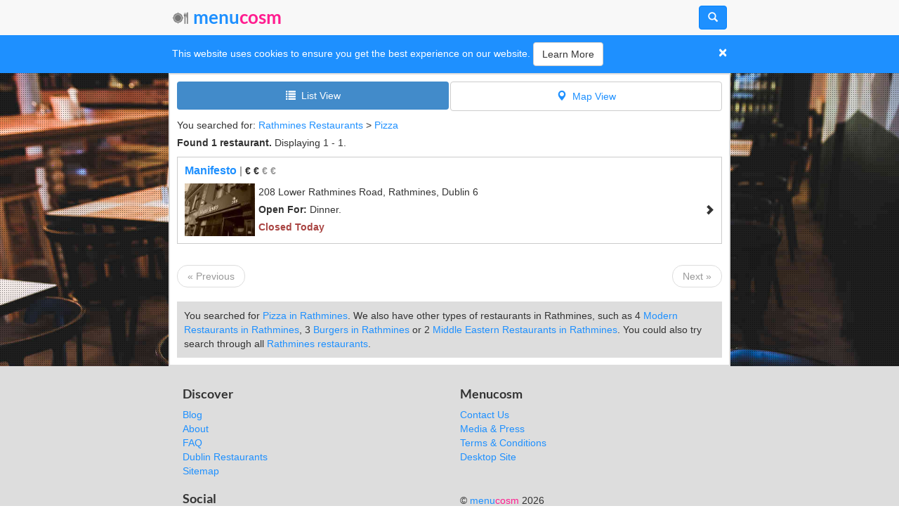

--- FILE ---
content_type: text/html; charset=UTF-8
request_url: https://m.menucosm.com/restaurants/rathmines-268/pizza
body_size: 13144
content:
<!DOCTYPE html>
<html xmlns="http://www.w3.org/1999/xhtml" lang="en" xml:lang="en">
<head>
  <title>Pizza in Rathmines</title>
  <script async src="https://www.googletagmanager.com/gtag/js?id=UA-108880557-1"></script>
<script>
<!--
  window.dataLayer = window.dataLayer || [];
  function gtag(){dataLayer.push(arguments);}
  gtag('js', new Date());

  gtag('config', 'UA-108880557-1');
// -->
</script>
  <meta http-equiv="content-type" content="text/html; charset=UTF-8" />
    <link rel="canonical" href="http://www.menucosm.com/restaurants/rathmines-268/pizza" />
    <link rel="stylesheet" type="text/css" href="//cdn3.menucosm.com/css/mobile/app.min.css?rel=4aabdf4b88" />
  <link rel="shortcut icon" href="/favicon.ico" type="image/x-icon" />
  <meta name="viewport" content="width=device-width, initial-scale=1.0">
  <!--[if lt IE 9]>
    <script src="//cdn4.menucosm.com/js/libs/html5shiv.js"></script>
    <script src="//cdn6.menucosm.com/js/libs/respond.min.js"></script>
  <![endif]-->
  <!--[if IE]>
    <link rel="stylesheet" type="text/css" href="//cdn7.menucosm.com/css/main-ie.css">
  <![endif]-->
</head>
<body>
  <nav>
    <div class="container">
      <div id="header-logo">
        <div id="header-logo-img">
          <a href="/">
            <img src="//cdn0.menucosm.com/img/logo-front-small.png" alt="logo" width="145" height="17" />
          </a>
        </div>
        <div id="header-logo-text" class="pull-left">
          <a href="/" class="remove-hover">
            <span class="color-primary nav-logo">menu</span><span class="color-secondary nav-logo">cosm</span>          </a>         </div>
      </div>
            <div class="pull-right">
        <a href="javascript:void(0)" class="btn btn-primary" data-toggle="modal" data-target="#sf-modal"><i class="glyphicon glyphicon-search"></i></a>
      </div>
          </div>
  </nav>

  <div id="cookie-consent-banner">
  <div class="container">
    <din class="row">
      This website uses cookies to ensure you get the best experience on our website.
      <a href="/cookies" class="btn btn-default">Learn More</a>
      <button type="button" class="close" aria-hidden="true" id="cookie-consent-close">&times;</button>
    </din>
  </div>
</div>
    <div id="outer">
  <div class="overlay"></div>
  <div id="inner" class="container">
  <script type="text/javascript">
  <!--
  var order_by_cookie = 'mcseob',
      map_bounds = {"sw":["53.32382965","-6.26525640"],"ne":["53.32382965","-6.26525640"]},
      map_thumb_dimensions = {width: 69, height: 52},
      paginator_options = {total: 1, page: 1, mobile: 1};
  // ->>
</script>
<script type="application/ld+json">
{"@context":"http:\/\/schema.org","@type":"SearchResultsPage","contentLocation":{"@context":"http:\/\/schema.org","@type":"Place","name":"Rathmines","geo":{"@type":"GeoCoordinates","latitude":"53.32327651977539","longitude":"-6.26546049118042"}}}</script>  <ul class="nav nav-pills" id="se-nav-mob">
    <li class="active"><a href="javascript:void(0);" id="se-list-view" class="se-tab"><i class="glyphicon glyphicon-list"></i>&nbsp;&nbsp;List View</a></li>
    <li>
      <a href="/restaurants/map" id="se-map-view" class="se-tab route"><i class="glyphicon glyphicon-map-marker"></i>&nbsp;&nbsp;Map View</a>
    </li>
  </ul>

  <div id="se-breadcrumbs">
      <div class="clearfix">
    You searched for: <a href="/restaurants/rathmines-268" class="se-breadcrumb">Rathmines Restaurants</a>
        > <a href="/restaurants/rathmines-268/pizza" class="se-breadcrumb">Pizza</a>
      </div>  </div>

  <div id="se-displaying">
    <div class="se-list">
      <strong>Found 1 restaurant.</strong>
              Displaying <span id="se-start">1</span> - <span id="se-end">1</span>.
          </div>
  </div>

  <div id="se-list" class="se-list">

    <div id="se-loading">
      <div class="progress progress-striped active">
        <div class="progress-bar" role="progressbar" aria-valuenow="45" aria-valuemin="0" aria-valuemax="100" style="width: 100%;">
          <span class="sr-only">Loading...</span>
        </div>
      </div>
    </div>

    <div id="se-restaurants"><div class="se-restaurant row">
  <a href="/restaurant/manifesto-10749">
    <div class="se-restaurant-name">Manifesto <small class="text-muted">| <span class="text-standard">
&euro; &euro;</span>
<span class="text-muted">
&euro; &euro;</span></small></div>
    <img src="//cdn2.menucosm.com/restaurants/t/1/10/107/10749.jpg" width="99.75" height="75" alt="Image for Manifesto" class="se-image left" />
    <div class="left">
      208 Lower Rathmines Road,
Rathmines,
Dublin 6    </div>
    <div class="left se-restaurant-2nd-row">
      <strong>Open For:</strong> Dinner.
    </div>
    <div class="left">
      <strong class="text-danger">Closed Today</strong>    </div>
    <div class="clearfix"></div>
  </a>
</div></div><!-- /#se-restaurants -->
<div class="row" id="se-pagination">
  <ul class="pager">
        <li class="disabled previous"><span>&laquo; Previous</span></li>
            <li class="disabled next"><span>Next &raquo;</span></li>
      </ul>
</div>  <div id="se-seo">
  You searched for <a href="/restaurants/rathmines-268/pizza">Pizza in Rathmines</a>. We also have other types of restaurants in Rathmines, such as 4 <a href="/restaurants/rathmines-268/modern">Modern Restaurants in Rathmines</a>, 3 <a href="/restaurants/rathmines-268/burger">Burgers in Rathmines</a> or 2 <a href="/restaurants/rathmines-268/middle-eastern">Middle Eastern Restaurants in Rathmines</a>. You could also try search through all <a href="/restaurants/rathmines-268">Rathmines restaurants</a>.</div>
  </div><!-- /#se-list -->

  <div id="sf-modal" class="modal fade" tabindex="-1" role="dialog" aria-labelledby="myModalLabel" aria-hidden="true">
    <div class="modal-dialog">
      <div class="modal-content">
        <div class="modal-header">
          <button type="button" class="close" data-dismiss="modal" aria-hidden="true">&times;</button>
          <h4 class="modal-title" id="myModalLabel">Search</h4>
        </div>
        <div class="modal-body">
          <div id="sf-search-form">
  <form action="/restaurants/redirect" method="post" class="form-vertical" role="form" autocomplete="off">
    <div id="sf-search-form-top">
      <select class="form-control input-lg" name="type_id">
        <option value="">any cuisine</option>
<option value="24">African</option>
<option value="20">Asian</option>
<option value="22">Barbecue</option>
<option value="1">Buffet</option>
<option value="19">Burger</option>
<option value="2">Café/coffee shop</option>
<option value="3">Chinese</option>
<option value="25">Cocktail bar</option>
<option value="4">French</option>
<option value="5">Indian</option>
<option value="26">Irish</option>
<option value="6">Italian</option>
<option value="7">Japanese</option>
<option value="8">Mexican</option>
<option value="18">Middle Eastern</option>
<option value="9">Modern</option>
<option value="21" selected="selected">Pizza</option>
<option value="10">Pub/Gastropub</option>
<option value="11">Seafood</option>
<option value="12">Sushi</option>
<option value="17">South American</option>
<option value="14">Spanish/Tapas</option>
<option value="15">Steakhouse</option>
<option value="13">Thai</option>
<option value="23">Vegetarian</option>
<option value="16">Wine bar</option>
      </select>
      <div id="sf-radios">
        <div class="radio input-lg sf-radio">
          <label for="where-near-me">
            <input type="radio" name="where" id="where-near-me" value="near-me" />
            Near me now
          </label>
        </div>
        <div class="radio input-lg sf-radio">
          <label for="where-specify">
            <input type="radio" name="where" id="where-specify" value="specify" checked="checked"  />
            Specify location or restaurant
          </label>
        </div>
      </div>
      <div class="alert alert-danger alert-dismissable" id="sf-search-error">
        <strong>Error!</strong> Please select a valid location or restaurant
      </div>
      <div id="sf-location-div" class="clearfix">
        <input type="hidden" name="search_id" id="search_id" value="268" />
        <input type="hidden" id="sf-lat" name="lat" />
        <input type="hidden" id="sf-lon" name="lon" />
        <input type="hidden" name="search_type" id="search_type" value="l" />
        <input type="text" class="input-lg form-control" placeholder="restaurant or location" id="sf-location" name="location" value="Rathmines" required="required" />
        <button type="button" class="close" aria-hidden="true" id="sf-clear">&times;</button>
        <ul id="sf-suggestions">
        </ul>
      </div>
      <button type="button" class="btn btn-primary btn-lg" id="sf-more-search-options-btn">
        &#x25BE;&nbsp;&nbsp;More options
      </button>
    </div>

    <div id="sf-search-form-bottom">
      <div class="sf-option">
        <label for="price-range">Price range:</label>
        <select class="form-control input-lg" multiple="multiple" size="4" name="price_range[]" id="price-range">
          <optgroup disabled hidden></optgroup>
                        <option value="1">&euro;</option>
                        <option value="2">&euro; &euro;</option>
                        <option value="3">&euro; &euro; &euro;</option>
                        <option value="4">&euro; &euro; &euro; &euro;</option>
                    </select>
      </div>
      <div class="sf-option">
        <label for="open-for">Open for:</label>
        <select class="form-control input-lg" multiple="multiple" size="3" name="open_for[]" id="open-for">
          <optgroup disabled hidden></optgroup>
                        <option value="breakfast">Breakfast</option>
                        <option value="lunch">Lunch</option>
                        <option value="dinner">Dinner</option>
                    </select>
      </div>
      <div class="sf-option">
        <label for="drinks">Drinks:</label>
        <select class="form-control input-lg" multiple="multiple" size="4" name="drinks[]" id="drinks">
          <optgroup disabled hidden></optgroup>
                        <option value="wine">Wine</option>
                        <option value="beer">Beer</option>
                        <option value="spirits">Spirits</option>
                        <option value="cocktails">Cocktails</option>
                    </select>
      </div>
      <div class="sf-option">
        <label for="drinks">Restaurant Extras:</label>
        <select class="form-control input-lg" multiple="multiple" size="5" name="extras[]" id="extras">
          <optgroup disabled hidden></optgroup>
                        <option value="takes_reservations">Takes reservations</option>
                        <option value="delivery">Delivery</option>
                        <option value="take_away">Take away</option>
                        <option value="large_groups">Good for large groups</option>
                        <option value="early_bird">Early bird available</option>
                    </select>
      </div>
    </div>
      <button type="submit" class="btn btn-success btn-lg no-focus" id="sf-search-btn">
        <span class="glyphicon glyphicon-search"></span> Search
      </button>
  </form>
</div>        </div>
      </div>
    </div>
  </div>
<div id="se-map-wrapper">
  <div id="se-map"></div>
  <div id="se-map-loading" class="map-loading">
    <img src="//cdn5.menucosm.com/img/map-loading.gif" alt="Loading" width="16" height="16" />Loading...
  </div>
</div>    </div><!-- /#inner -->
  </div><!-- /#outer -->

<div id="footer">
  <div class="container">
    <div class="col-6">
      <h4>Discover</h4>
      <ul class="list-unstyled">
        <li><a href="http://blog.menucosm.com">Blog</a></li>
        <li><a href="/about">About</a></li>
        <!-- <li><a href="/site-map">Site Map</a></li> -->
        <li><a href="/faq">FAQ</a></li>
        <li><a href="/restaurants/dublin-465">Dublin Restaurants</a></li>
        <li><a href="/sitemap">Sitemap</a></li>
      </ul>
    </div>
    <div class="col-6">
      <h4>Menucosm</h4>
      <ul class="list-unstyled">
        <li><a href="/contact-us">Contact Us</a></li>
        <li><a href="/media-and-press">Media &amp; Press</a></li>
        <li><a href="/terms-and-conditions">Terms &amp; Conditions</a></li>
        <li><a href="//www.menucosm.com">Desktop Site</a></li>
      </ul>
    </div>
  </div>
  <div class="container">
    <div class="col-6">
      <h4>Social</h4>
      <ul class="list-unstyled">
        <li><a href="https://twitter.com/menucosm">Twitter</a></li>
        <li><a href="https://www.facebook.com/Menucosm-178617852637226/">Facebook</a></li>
        <li><a href="https://instagram.com/menucosm">Instagram</a></li>
      </ul>
    </div>
    <div class="col-6" id="footer-mc">
      <p>&copy; <span class="color-primary">menu</span><span class="color-secondary">cosm</span> 2026</p>
    </div>
  </div>
  </div><!-- /#footer -->
  <script type="text/javascript" src="//cdn1.menucosm.com/js/require.min.js"></script>
  <script type="text/javascript" src="//cdn5.menucosm.com/js/app.min.js?rel=d5fd40b811"></script>
</body>
</html>

--- FILE ---
content_type: text/css
request_url: https://cdn3.menucosm.com/css/mobile/app.min.css?rel=4aabdf4b88
body_size: 40198
content:
/*!
 * Bootstrap v3.1.0 (http://getbootstrap.com)
 * Copyright 2011-2014 Twitter, Inc.
 * Licensed under MIT (https://github.com/twbs/bootstrap/blob/master/LICENSE)
 *//*! normalize.css v3.0.0 | MIT License | git.io/normalize */html{font-family:sans-serif;-ms-text-size-adjust:100%;-webkit-text-size-adjust:100%}body{margin:0}nav{display:block}[hidden]{display:none}a{background:0 0}a:active,a:hover{outline:0}strong{font-weight:700}h1{font-size:2em;margin:.67em 0}small{font-size:80%}img{border:0}button,input,optgroup,select,textarea{color:inherit;font:inherit;margin:0}button{overflow:visible}button,select{text-transform:none}button{-webkit-appearance:button;cursor:pointer}button[disabled]{cursor:default}button::-moz-focus-inner,input::-moz-focus-inner{border:0;padding:0}input{line-height:normal}input[type=radio]{box-sizing:border-box;padding:0}input[type=number]::-webkit-inner-spin-button,input[type=number]::-webkit-outer-spin-button{height:auto}textarea{overflow:auto}optgroup{font-weight:700}table{border-collapse:collapse;border-spacing:0}td,th{padding:0}@media print{*{color:#000!important;text-shadow:none!important;background:0 0!important;box-shadow:none!important}a,a:visited{text-decoration:underline}a[href]:after{content:" (" attr(href) ")"}a[href^="#"]:after,a[href^="javascript:"]:after{content:""}thead{display:table-header-group}img,tr{page-break-inside:avoid}img{max-width:100%!important}h2,h3,p{orphans:3;widows:3}h2,h3{page-break-after:avoid}select{background:#fff!important}.table td,.table th{background-color:#fff!important}.table{border-collapse:collapse!important}}*{-webkit-box-sizing:border-box;-moz-box-sizing:border-box;box-sizing:border-box}:after,:before{-webkit-box-sizing:border-box;-moz-box-sizing:border-box;box-sizing:border-box}html{font-size:62.5%;-webkit-tap-highlight-color:transparent}body{font-family:"Helvetica Neue",Helvetica,Arial,sans-serif;font-size:14px;line-height:1.428571429;color:#333;background-color:#fff}button,input,select,textarea{font-family:inherit;font-size:inherit;line-height:inherit}a{color:#1e90ff;text-decoration:none}a:focus,a:hover{color:#006ad1;text-decoration:underline}a:focus{outline:thin dotted;outline:5px auto -webkit-focus-ring-color;outline-offset:-2px}img{vertical-align:middle}.sr-only{position:absolute;width:1px;height:1px;margin:-1px;padding:0;overflow:hidden;clip:rect(0,0,0,0);border:0}h1,h2,h3,h4{font-family:inherit;font-weight:500;line-height:1.1;color:inherit}h1,h2,h3{margin-top:20px;margin-bottom:10px}h4{margin-top:10px;margin-bottom:10px}h1{font-size:36px}h2{font-size:30px}h3{font-size:24px}h4{font-size:18px}p{margin:0 0 10px}.small,small{font-size:85%}.text-right{text-align:right}.text-center{text-align:center}.text-muted{color:#999}.text-success{color:#3c763d}.text-danger{color:#a94442}ul{margin-top:0;margin-bottom:10px}ul ul{margin-bottom:0}.list-unstyled{padding-left:0;list-style:none}.col-sm-1,.col-sm-3,.col-sm-6,.col-sm-7{position:relative;min-height:1px;padding-right:15px;padding-left:15px}@media (min-width:768px){.col-sm-1,.col-sm-3,.col-sm-6,.col-sm-7{float:left}.col-sm-7{width:58.333333333333336%}.col-sm-6{width:50%}.col-sm-3{width:25%}.col-sm-1{width:8.333333333333332%}.col-sm-offset-6{margin-left:50%}.col-sm-offset-1{margin-left:8.333333333333332%}}table{max-width:100%;background-color:transparent}th{text-align:left}.table{width:100%;margin-bottom:20px}.table>tbody>tr>td,.table>thead>tr>th{padding:8px;line-height:1.428571429;vertical-align:top;border-top:1px solid #ddd}.table>thead>tr>th{vertical-align:bottom;border-bottom:2px solid #ddd}.table>thead:first-child>tr:first-child>th{border-top:0}.table-hover>tbody>tr:hover>td{background-color:#f5f5f5}label{display:inline-block;margin-bottom:5px;font-weight:700}input[type=radio]{margin:4px 0 0;line-height:normal}select[multiple],select[size]{height:auto}input[type=radio]:focus{outline:thin dotted;outline:5px auto -webkit-focus-ring-color;outline-offset:-2px}.form-control{display:block;width:100%;height:34px;padding:6px 12px;font-size:14px;line-height:1.428571429;color:#555;background-color:#fff;background-image:none;border:1px solid #ccc;border-radius:4px;-webkit-box-shadow:inset 0 1px 1px rgba(0,0,0,.075);box-shadow:inset 0 1px 1px rgba(0,0,0,.075);-webkit-transition:border-color ease-in-out .15s,box-shadow ease-in-out .15s;transition:border-color ease-in-out .15s,box-shadow ease-in-out .15s}.form-control:focus{border-color:#66afe9;outline:0;-webkit-box-shadow:inset 0 1px 1px rgba(0,0,0,.075),0 0 8px rgba(102,175,233,.6);box-shadow:inset 0 1px 1px rgba(0,0,0,.075),0 0 8px rgba(102,175,233,.6)}.form-control:-moz-placeholder{color:#999}.form-control::-moz-placeholder{color:#999;opacity:1}.form-control:-ms-input-placeholder{color:#999}.form-control::-webkit-input-placeholder{color:#999}textarea.form-control{height:auto}.form-group{margin-bottom:15px}.radio{display:block;min-height:20px;margin-top:10px;margin-bottom:10px;padding-left:20px}.radio label{display:inline;font-weight:400;cursor:pointer}.radio input[type=radio]{float:left;margin-left:-20px}.radio+.radio{margin-top:-5px}.input-lg{height:46px;padding:10px 16px;font-size:18px;line-height:1.33;border-radius:6px}select.input-lg{height:46px;line-height:46px}select[multiple].input-lg{height:auto}.has-success .checkbox,.has-success .checkbox-inline,.has-success .control-label,.has-success .help-block,.has-success .radio,.has-success .radio-inline{color:#3c763d}.has-success .form-control{border-color:#3c763d;-webkit-box-shadow:inset 0 1px 1px rgba(0,0,0,.075);box-shadow:inset 0 1px 1px rgba(0,0,0,.075)}.has-success .form-control:focus{border-color:#2b542c;-webkit-box-shadow:inset 0 1px 1px rgba(0,0,0,.075),0 0 6px #67b168;box-shadow:inset 0 1px 1px rgba(0,0,0,.075),0 0 6px #67b168}.has-success .input-group-addon{color:#3c763d;border-color:#3c763d;background-color:#dff0d8}.has-success .form-control-feedback{color:#3c763d}.has-error .checkbox,.has-error .checkbox-inline,.has-error .control-label,.has-error .help-block,.has-error .radio,.has-error .radio-inline{color:#a94442}.has-error .form-control{border-color:#a94442;-webkit-box-shadow:inset 0 1px 1px rgba(0,0,0,.075);box-shadow:inset 0 1px 1px rgba(0,0,0,.075)}.has-error .form-control:focus{border-color:#843534;-webkit-box-shadow:inset 0 1px 1px rgba(0,0,0,.075),0 0 6px #ce8483;box-shadow:inset 0 1px 1px rgba(0,0,0,.075),0 0 6px #ce8483}.has-error .input-group-addon{color:#a94442;border-color:#a94442;background-color:#f2dede}.has-error .form-control-feedback{color:#a94442}.form-horizontal .control-label{margin-top:0;margin-bottom:0;padding-top:7px}.form-horizontal .form-group{margin-left:-15px;margin-right:-15px}@media (min-width:768px){.form-horizontal .control-label{text-align:right}}.btn{display:inline-block;margin-bottom:0;font-weight:400;text-align:center;vertical-align:middle;cursor:pointer;background-image:none;border:1px solid transparent;white-space:nowrap;padding:6px 12px;font-size:14px;line-height:1.428571429;border-radius:4px;-webkit-user-select:none;-moz-user-select:none;-ms-user-select:none;-o-user-select:none;user-select:none}.btn:focus{outline:thin dotted;outline:5px auto -webkit-focus-ring-color;outline-offset:-2px}.btn:focus,.btn:hover{color:#333;text-decoration:none}.btn:active{outline:0;background-image:none;-webkit-box-shadow:inset 0 3px 5px rgba(0,0,0,.125);box-shadow:inset 0 3px 5px rgba(0,0,0,.125)}.btn.disabled,.btn[disabled]{cursor:not-allowed;pointer-events:none;opacity:.65;-webkit-box-shadow:none;box-shadow:none}.btn-default{color:#333;background-color:#fff;border-color:#ccc}.btn-default:active,.btn-default:focus,.btn-default:hover,.open .dropdown-toggle.btn-default{color:#333;background-color:#ebebeb;border-color:#adadad}.btn-default:active,.open .dropdown-toggle.btn-default{background-image:none}.btn-default[disabled],.btn-default[disabled].active,.btn-default[disabled]:active,.btn-default[disabled]:focus,.btn-default[disabled]:hover{background-color:#fff;border-color:#ccc}.btn-primary{color:#fff;background-color:#1e90ff;border-color:#0483ff}.btn-primary:active,.btn-primary:focus,.btn-primary:hover,.open .dropdown-toggle.btn-primary{color:#fff;background-color:#007cf4;border-color:#0064c6}.btn-primary:active,.open .dropdown-toggle.btn-primary{background-image:none}.btn-primary.disabled,.btn-primary.disabled:active,.btn-primary.disabled:focus,.btn-primary.disabled:hover,.btn-primary[disabled],.btn-primary[disabled].active,.btn-primary[disabled]:active,.btn-primary[disabled]:focus,.btn-primary[disabled]:hover{background-color:#1e90ff;border-color:#0483ff}.btn-success{color:#fff;background-color:#5cb85c;border-color:#4cae4c}.btn-success:active,.btn-success:focus,.btn-success:hover,.open .dropdown-toggle.btn-success{color:#fff;background-color:#47a447;border-color:#398439}.btn-success:active,.open .dropdown-toggle.btn-success{background-image:none}.btn-success[disabled],.btn-success[disabled].active,.btn-success[disabled]:active,.btn-success[disabled]:focus,.btn-success[disabled]:hover{background-color:#5cb85c;border-color:#4cae4c}.open .dropdown-toggle.btn-info{color:#fff;background-color:#39b3d7;border-color:#269abc}.open .dropdown-toggle.btn-info{background-image:none}.btn-info[disabled],.btn-info[disabled].active,.btn-info[disabled]:active,.btn-info[disabled]:focus,.btn-info[disabled]:hover{background-color:#5bc0de;border-color:#46b8da}.open .dropdown-toggle.btn-warning{color:#fff;background-color:#ed9c28;border-color:#d58512}.open .dropdown-toggle.btn-warning{background-image:none}.btn-warning[disabled],.btn-warning[disabled].active,.btn-warning[disabled]:active,.btn-warning[disabled]:focus,.btn-warning[disabled]:hover{background-color:#f0ad4e;border-color:#eea236}.open .dropdown-toggle.btn-danger{color:#fff;background-color:#d2322d;border-color:#ac2925}.open .dropdown-toggle.btn-danger{background-image:none}.btn-danger[disabled],.btn-danger[disabled].active,.btn-danger[disabled]:active,.btn-danger[disabled]:focus,.btn-danger[disabled]:hover{background-color:#d9534f;border-color:#d43f3a}.btn-link[disabled]{background-color:transparent;-webkit-box-shadow:none;box-shadow:none}.btn-link[disabled]:focus,.btn-link[disabled]:hover{color:#999;text-decoration:none}.btn-lg{padding:10px 16px;font-size:18px;line-height:1.33;border-radius:6px}.fade{opacity:0;-webkit-transition:opacity .15s linear;transition:opacity .15s linear}.fade.in{opacity:1}@font-face{font-family:'Glyphicons Halflings';src:url(https://netdna.bootstrapcdn.com/bootstrap/3.0.0/fonts/glyphicons-halflings-regular.eot);src:url(https://netdna.bootstrapcdn.com/bootstrap/3.0.0/fonts/glyphicons-halflings-regular.eot?#iefix) format('embedded-opentype'),url(https://netdna.bootstrapcdn.com/bootstrap/3.0.0/fonts/glyphicons-halflings-regular.woff) format('woff'),url(https://netdna.bootstrapcdn.com/bootstrap/3.0.0/fonts/glyphicons-halflings-regular.ttf) format('truetype'),url(https://netdna.bootstrapcdn.com/bootstrap/3.0.0/fonts/glyphicons-halflings-regular.svg#glyphicons-halflingsregular) format('svg')}.glyphicon{position:relative;top:1px;display:inline-block;font-family:'Glyphicons Halflings';font-style:normal;font-weight:400;line-height:1;-webkit-font-smoothing:antialiased;-moz-osx-font-smoothing:grayscale}.glyphicon-euro:before{content:"\20ac"}.glyphicon-envelope:before{content:"\2709"}.glyphicon-glass:before{content:"\e001"}.glyphicon-search:before{content:"\e003"}.glyphicon-star:before{content:"\e006"}.glyphicon-home:before{content:"\e021"}.glyphicon-time:before{content:"\e023"}.glyphicon-list-alt:before{content:"\e032"}.glyphicon-list:before{content:"\e056"}.glyphicon-map-marker:before{content:"\e062"}.glyphicon-chevron-left:before{content:"\e079"}.glyphicon-chevron-right:before{content:"\e080"}.glyphicon-info-sign:before{content:"\e086"}.glyphicon-chevron-up:before{content:"\e113"}.glyphicon-chevron-down:before{content:"\e114"}.glyphicon-paperclip:before{content:"\e142"}.glyphicon-link:before{content:"\e144"}.glyphicon-cutlery:before{content:"\e179"}.glyphicon-earphone:before{content:"\e182"}.caret{display:inline-block;width:0;height:0;margin-left:2px;vertical-align:middle;border-top:4px solid;border-right:4px solid transparent;border-left:4px solid transparent}.dropdown{position:relative}.dropdown-toggle:focus{outline:0}.dropdown-menu{position:absolute;top:100%;left:0;z-index:1000;display:none;float:left;min-width:160px;padding:5px 0;margin:2px 0 0;list-style:none;font-size:14px;background-color:#fff;border:1px solid #ccc;border:1px solid rgba(0,0,0,.15);border-radius:4px;-webkit-box-shadow:0 6px 12px rgba(0,0,0,.175);box-shadow:0 6px 12px rgba(0,0,0,.175);background-clip:padding-box}.dropdown-menu.pull-right{right:0;left:auto}.dropdown-menu .divider{height:1px;margin:9px 0;overflow:hidden;background-color:#e5e5e5}.dropdown-menu>li>a{display:block;padding:3px 20px;clear:both;font-weight:400;line-height:1.428571429;color:#333;white-space:nowrap}.dropdown-menu>li>a:focus,.dropdown-menu>li>a:hover{text-decoration:none;color:#262626;background-color:#f5f5f5}.dropdown-menu>.active>a,.dropdown-menu>.active>a:focus,.dropdown-menu>.active>a:hover{color:#fff;text-decoration:none;outline:0;background-color:#1e90ff}.dropdown-menu>.disabled>a,.dropdown-menu>.disabled>a:focus,.dropdown-menu>.disabled>a:hover{color:#999}.dropdown-menu>.disabled>a:focus,.dropdown-menu>.disabled>a:hover{text-decoration:none;background-color:transparent;background-image:none;cursor:not-allowed}.open>.dropdown-menu{display:block}.dropdown-menu-right{left:auto;right:0}.dropdown-menu-left{left:0;right:auto}.dropdown-header{display:block;padding:3px 20px;font-size:12px;line-height:1.428571429;color:#999}.dropdown-backdrop{position:fixed;left:0;right:0;bottom:0;top:0;z-index:990}.pull-right>.dropdown-menu{right:0;left:auto}.navbar-fixed-bottom .dropdown .caret{border-top:0;border-bottom:4px solid;content:""}.dropup .dropdown-menu,.navbar-fixed-bottom .dropdown .dropdown-menu{top:auto;bottom:100%;margin-bottom:1px}@media (min-width:768px){.navbar-right .dropdown-menu{left:auto;right:0}.navbar-right .dropdown-menu-left{left:0;right:auto}}.btn-group>.btn:not(:first-child):not(:last-child):not(.dropdown-toggle){border-radius:0}.btn-group>.btn:first-child:not(:last-child):not(.dropdown-toggle){border-bottom-right-radius:0;border-top-right-radius:0}.btn-group>.dropdown-toggle:not(:first-child){border-bottom-left-radius:0;border-top-left-radius:0}.btn-group>.btn-group:first-child>.dropdown-toggle{border-bottom-right-radius:0;border-top-right-radius:0}.btn-group .dropdown-toggle:active,.btn-group.open .dropdown-toggle{outline:0}.btn-group>.btn+.dropdown-toggle{padding-left:8px;padding-right:8px}.btn-group>.btn-lg+.dropdown-toggle{padding-left:12px;padding-right:12px}.btn-group.open .dropdown-toggle{-webkit-box-shadow:inset 0 3px 5px rgba(0,0,0,.125);box-shadow:inset 0 3px 5px rgba(0,0,0,.125)}.btn-group.open .dropdown-toggle.btn-link{-webkit-box-shadow:none;box-shadow:none}.btn-group-vertical>.btn-group:first-child:not(:last-child)>.dropdown-toggle{border-bottom-right-radius:0;border-bottom-left-radius:0}.input-group-btn:first-child>.dropdown-toggle,.input-group-btn:last-child>.btn:not(:last-child):not(.dropdown-toggle){border-bottom-right-radius:0;border-top-right-radius:0}.input-group-btn:last-child>.dropdown-toggle{border-bottom-left-radius:0;border-top-left-radius:0}.nav{padding-left:0;margin-bottom:0;list-style:none}.nav>li{position:relative;display:block}.nav>li>a{position:relative;display:block;padding:10px 15px}.nav>li>a:focus,.nav>li>a:hover{text-decoration:none;background-color:#eee}.nav>li>a:focus{outline:0}.nav>li.disabled>a{color:#999}.nav>li.disabled>a:focus,.nav>li.disabled>a:hover{color:#999;text-decoration:none;cursor:not-allowed;background-color:transparent}.nav-tabs.nav-justified>.dropdown .dropdown-menu{top:auto;left:auto}.nav-pills>li{float:left}.nav-pills>li>a{border-radius:4px}.nav-pills>li+li{margin-left:2px}.nav-pills>li.active>a,.nav-pills>li.active>a:focus,.nav-pills>li.active>a:hover{color:#fff;background-color:#428bca}.nav-justified>.dropdown .dropdown-menu{top:auto;left:auto}.nav-tabs .dropdown-menu{margin-top:-1px;border-top-left-radius:0;border-top-right-radius:0}@media (max-width:767px){.navbar-nav .open .dropdown-menu{position:static;float:none;width:auto;margin-top:0;background-color:transparent;border:0;box-shadow:none}.navbar-nav .open .dropdown-menu .dropdown-header,.navbar-nav .open .dropdown-menu>li>a{padding:5px 15px 5px 25px}.navbar-nav .open .dropdown-menu>li>a{line-height:20px}.navbar-nav .open .dropdown-menu>li>a:focus,.navbar-nav .open .dropdown-menu>li>a:hover{background-image:none}}.navbar-nav>li>.dropdown-menu{margin-top:0;border-top-left-radius:0;border-top-right-radius:0}.navbar-fixed-bottom .navbar-nav>li>.dropdown-menu{border-bottom-right-radius:0;border-bottom-left-radius:0}@media (max-width:767px){.navbar-default .navbar-nav .open .dropdown-menu>li>a{color:#777}.navbar-default .navbar-nav .open .dropdown-menu>li>a:focus,.navbar-default .navbar-nav .open .dropdown-menu>li>a:hover{color:#333;background-color:transparent}.navbar-default .navbar-nav .open .dropdown-menu>.active>a,.navbar-default .navbar-nav .open .dropdown-menu>.active>a:focus,.navbar-default .navbar-nav .open .dropdown-menu>.active>a:hover{color:#555;background-color:#e7e7e7}.navbar-default .navbar-nav .open .dropdown-menu>.disabled>a,.navbar-default .navbar-nav .open .dropdown-menu>.disabled>a:focus,.navbar-default .navbar-nav .open .dropdown-menu>.disabled>a:hover{color:#ccc;background-color:transparent}}@media (max-width:767px){.navbar-inverse .navbar-nav .open .dropdown-menu>.dropdown-header{border-color:#080808}.navbar-inverse .navbar-nav .open .dropdown-menu .divider{background-color:#080808}.navbar-inverse .navbar-nav .open .dropdown-menu>li>a{color:#999}.navbar-inverse .navbar-nav .open .dropdown-menu>li>a:focus,.navbar-inverse .navbar-nav .open .dropdown-menu>li>a:hover{color:#fff;background-color:transparent}.navbar-inverse .navbar-nav .open .dropdown-menu>.active>a,.navbar-inverse .navbar-nav .open .dropdown-menu>.active>a:focus,.navbar-inverse .navbar-nav .open .dropdown-menu>.active>a:hover{color:#fff;background-color:#080808}.navbar-inverse .navbar-nav .open .dropdown-menu>.disabled>a,.navbar-inverse .navbar-nav .open .dropdown-menu>.disabled>a:focus,.navbar-inverse .navbar-nav .open .dropdown-menu>.disabled>a:hover{color:#444;background-color:transparent}}.pager{padding-left:0;margin:20px 0;list-style:none;text-align:center}.pager li{display:inline}.pager li>a,.pager li>span{display:inline-block;padding:5px 14px;background-color:#fff;border:1px solid #ddd;border-radius:15px}.pager li>a:focus,.pager li>a:hover{text-decoration:none;background-color:#eee}.pager .next>a,.pager .next>span{float:right}.pager .previous>a,.pager .previous>span{float:left}.pager .disabled>span{color:#999;background-color:#fff;cursor:not-allowed}.alert{padding:15px;margin-bottom:20px;border:1px solid transparent;border-radius:4px}.alert-dismissable{padding-right:35px}.alert-success{background-color:#dff0d8;border-color:#d6e9c6;color:#3c763d}.alert-warning{background-color:#fcf8e3;border-color:#faebcc;color:#8a6d3b}.alert-danger{background-color:#f2dede;border-color:#ebccd1;color:#a94442}@-webkit-keyframes progress-bar-stripes{from{background-position:40px 0}to{background-position:0 0}}@keyframes progress-bar-stripes{from{background-position:40px 0}to{background-position:0 0}}.progress{overflow:hidden;height:20px;margin-bottom:20px;background-color:#f5f5f5;border-radius:4px;-webkit-box-shadow:inset 0 1px 2px rgba(0,0,0,.1);box-shadow:inset 0 1px 2px rgba(0,0,0,.1)}.progress-bar{float:left;width:0%;height:100%;font-size:12px;line-height:20px;color:#fff;text-align:center;background-color:#1e90ff;-webkit-box-shadow:inset 0 -1px 0 rgba(0,0,0,.15);box-shadow:inset 0 -1px 0 rgba(0,0,0,.15);-webkit-transition:width .6s ease;transition:width .6s ease}.progress-striped .progress-bar{background-image:-webkit-linear-gradient(45deg,rgba(255,255,255,.15) 25%,transparent 25%,transparent 50%,rgba(255,255,255,.15) 50%,rgba(255,255,255,.15) 75%,transparent 75%,transparent);background-image:linear-gradient(45deg,rgba(255,255,255,.15) 25%,transparent 25%,transparent 50%,rgba(255,255,255,.15) 50%,rgba(255,255,255,.15) 75%,transparent 75%,transparent);background-size:40px 40px}.progress.active .progress-bar{-webkit-animation:progress-bar-stripes 2s linear infinite;animation:progress-bar-stripes 2s linear infinite}.list-group{margin-bottom:20px;padding-left:0}.list-group-item{position:relative;display:block;padding:10px 15px;margin-bottom:-1px;background-color:#fff;border:1px solid #ddd}.list-group-item:first-child{border-top-right-radius:4px;border-top-left-radius:4px}.list-group-item:last-child{margin-bottom:0;border-bottom-right-radius:4px;border-bottom-left-radius:4px}.panel-heading>.dropdown .dropdown-toggle{color:inherit}.close{float:right;font-size:21px;font-weight:700;line-height:1;color:#000;text-shadow:0 1px 0 #fff;opacity:.2}.close:focus,.close:hover{color:#000;text-decoration:none;cursor:pointer;opacity:.5}button.close{padding:0;cursor:pointer;background:0 0;border:0;-webkit-appearance:none}.modal-open{overflow:hidden}.modal{display:none;overflow:auto;overflow-y:scroll;position:fixed;top:0;right:0;bottom:0;left:0;z-index:1050;-webkit-overflow-scrolling:touch;outline:0}.modal.fade .modal-dialog{-webkit-transform:translate(0,-25%);-ms-transform:translate(0,-25%);transform:translate(0,-25%);-webkit-transition:-webkit-transform .3s ease-out;-moz-transition:-moz-transform .3s ease-out;-o-transition:-o-transform .3s ease-out;transition:transform .3s ease-out}.modal.in .modal-dialog{-webkit-transform:translate(0,0);-ms-transform:translate(0,0);transform:translate(0,0)}.modal-dialog{position:relative;width:auto;margin:10px}.modal-content{position:relative;background-color:#fff;border:1px solid #999;border:1px solid rgba(0,0,0,.2);border-radius:6px;-webkit-box-shadow:0 3px 9px rgba(0,0,0,.5);box-shadow:0 3px 9px rgba(0,0,0,.5);background-clip:padding-box;outline:0}.modal-backdrop{position:fixed;top:0;right:0;bottom:0;left:0;z-index:1040;background-color:#000}.modal-backdrop.fade{opacity:0}.modal-backdrop.in{opacity:.5}.modal-header{padding:15px;border-bottom:1px solid #e5e5e5;min-height:16.428571429px}.modal-header .close{margin-top:-2px}.modal-title{margin:0;line-height:1.428571429}.modal-body{position:relative;padding:20px}.modal-footer{margin-top:15px;padding:19px 20px 20px;text-align:right;border-top:1px solid #e5e5e5}.modal-footer .btn+.btn{margin-left:5px;margin-bottom:0}.modal-footer .btn-group .btn+.btn{margin-left:-1px}.modal-footer .btn-block+.btn-block{margin-left:0}@media (min-width:768px){.modal-dialog{width:600px;margin:30px auto}.modal-content{-webkit-box-shadow:0 5px 15px rgba(0,0,0,.5);box-shadow:0 5px 15px rgba(0,0,0,.5)}.modal-sm{width:300px}.modal-lg{width:900px}}.carousel{position:relative}.carousel-inner{position:relative;overflow:hidden;width:100%}.carousel-inner>.item{display:none;position:relative;-webkit-transition:.6s ease-in-out left;transition:.6s ease-in-out left}.carousel-inner>.item>a>img,.carousel-inner>.item>img{display:block;max-width:100%;height:auto;line-height:1}.carousel-inner>.active,.carousel-inner>.next,.carousel-inner>.prev{display:block}.carousel-inner>.active{left:0}.carousel-inner>.next,.carousel-inner>.prev{position:absolute;top:0;width:100%}.carousel-inner>.next{left:100%}.carousel-inner>.prev{left:-100%}.carousel-inner>.next.left,.carousel-inner>.prev.right{left:0}.carousel-inner>.active.left{left:-100%}.carousel-inner>.active.right{left:100%}.carousel-control{position:absolute;top:0;left:0;bottom:0;width:15%;opacity:.5;font-size:20px;color:#fff;text-align:center;text-shadow:0 1px 2px rgba(0,0,0,.6)}.carousel-control.left{background-image:-webkit-linear-gradient(left,color-stop(rgba(0,0,0,.5) 0),color-stop(rgba(0,0,0,.0001) 100%));background-image:linear-gradient(to right,rgba(0,0,0,.5) 0,rgba(0,0,0,.0001) 100%);background-repeat:repeat-x}.carousel-control.right{left:auto;right:0;background-image:-webkit-linear-gradient(left,color-stop(rgba(0,0,0,.0001) 0),color-stop(rgba(0,0,0,.5) 100%));background-image:linear-gradient(to right,rgba(0,0,0,.0001) 0,rgba(0,0,0,.5) 100%);background-repeat:repeat-x}.carousel-control:focus,.carousel-control:hover{outline:0;color:#fff;text-decoration:none;opacity:.9}.carousel-control .glyphicon-chevron-left,.carousel-control .glyphicon-chevron-right,.carousel-control .icon-next,.carousel-control .icon-prev{position:absolute;top:50%;z-index:5;display:inline-block}.carousel-control .glyphicon-chevron-left,.carousel-control .icon-prev{left:50%}.carousel-control .glyphicon-chevron-right,.carousel-control .icon-next{right:50%}.carousel-control .icon-next,.carousel-control .icon-prev{width:20px;height:20px;margin-top:-10px;margin-left:-10px;font-family:serif}.carousel-control .icon-prev:before{content:'\2039'}.carousel-control .icon-next:before{content:'\203a'}.carousel-indicators{position:absolute;bottom:10px;left:50%;z-index:15;width:60%;margin-left:-30%;padding-left:0;list-style:none;text-align:center}.carousel-indicators li{display:inline-block;width:10px;height:10px;margin:1px;text-indent:-999px;border:1px solid #fff;border-radius:10px;cursor:pointer;background-color:rgba(0,0,0,0)}.carousel-indicators .active{margin:0;width:12px;height:12px;background-color:#fff}.carousel-caption{position:absolute;left:15%;right:15%;bottom:20px;z-index:10;padding-top:20px;padding-bottom:20px;color:#fff;text-align:center;text-shadow:0 1px 2px rgba(0,0,0,.6)}.carousel-caption .btn{text-shadow:none}@media screen and (min-width:768px){.carousel-control .glyphicons-chevron-left,.carousel-control .glyphicons-chevron-right,.carousel-control .icon-next,.carousel-control .icon-prev{width:30px;height:30px;margin-top:-15px;margin-left:-15px;font-size:30px}.carousel-caption{left:20%;right:20%;padding-bottom:30px}.carousel-indicators{bottom:20px}}.clearfix:after,.clearfix:before,.container:after,.container:before,.form-horizontal .form-group:after,.form-horizontal .form-group:before,.modal-footer:after,.modal-footer:before,.nav:after,.nav:before,.pager:after,.pager:before,.row:after,.row:before{content:" ";display:table}.clearfix:after,.container:after,.form-horizontal .form-group:after,.modal-footer:after,.nav:after,.pager:after,.row:after{clear:both}.pull-right{float:right!important}.pull-left{float:left!important}.hide{display:none!important}.hidden{display:none!important;visibility:hidden!important}@-ms-viewport{width:device-width}.container{width:970px;margin:auto}.container:after{clear:both}.container:after{clear:both}.container:after,.container:before{content:" ";display:table}.col-12,.col-2,.col-3,.col-4,.col-6,.col-8,.col-9{float:left;padding-left:15px;padding-right:15px}.col-2{width:16.666666666667%}.col-3{width:25%}.col-4{width:33.333333333333%}.col-6{width:50%}.col-8{width:66.66666667%}.col-9{width:75%}.col-12{width:100%}@media(min-width:1200px){.container{width:1170px}}@font-face{font-family:Lato;font-style:normal;font-weight:700;src:local("Lato Bold"),local("Lato-Bold"),url(https://themes.googleusercontent.com/static/fonts/lato/v6/wkfQbvfT_02e2IWO3yYueQ.woff) format("woff")}nav{height:50px;line-height:50px;margin-bottom:20px;border:1px solid transparent;position:fixed;top:0;width:100%;background:#f8f8f8;z-index:100}h1,h2,h3,h4,h5,h6{font-family:Lato,sans-serif}.typeahead,input,select,textarea{border-radius:0!important;background:#fff}button{border-radius:0!important}input[type=checkbox],input[type=radio]{margin:2px 0 0}.remove-hover:hover{text-decoration:none!important}.lato{font-family:Lato,sans-serif}.circle{width:64px;height:64px;line-height:64px;border-radius:50%;background:#1e90ff;text-align:center;margin:0 auto;padding:0}.nav-logo{font-family:Lato,sans-serif;font-size:26px}.nav-tabs{border-bottom:0}.color-primary{color:#1e90ff}.color-secondary{color:#ff1e90}input.error{border:1px solid #a94442}input.warning{border:1px solid #8a6d3b}input.success{border:1px solid #3c763d}.overlay{display:block;position:absolute;left:0;top:0;overflow:hidden;z-index:10;height:100%;width:100%;background:url(/img/overlay.png) left top repeat;opacity:.5}.white-shadow{color:#fff;text-rendering:optimizelegibility;text-shadow:0 0 15px rgba(0,0,0,.9),0 -1px 1px rgba(0,0,0,.9)}.btn-large+span.glyphicon{padding-top:8px;padding-bottom:8px}.text-standard{color:#333}#re-instagram-thumbs .loading,.carousel-inner>.item.loading{background:#1e1e1e url(/img/map-loading.gif) center center no-repeat}.carousel-inner>.item>img{margin:auto}.carousel-caption{text-rendering:optimizelegibility;text-shadow:0 0 15px rgba(0,0,0,.9),0 -1px 1px rgba(0,0,0,.9)}.side-lines{overflow:hidden;text-align:center}.side-lines:after,.side-lines:before{background-color:#ddd;content:"";display:inline-block;height:1px;position:relative;vertical-align:middle;width:50%}.side-lines:before{right:.5em;margin-left:-50%}.side-lines:after{left:.5em;margin-right:-50%}.stars-outer{display:inline-block;position:relative}.stars-outer::before{content:'\2606 \2606 \2606 \2606 \2606';color:gold}.stars-inner{position:absolute;top:0;left:0;white-space:nowrap;overflow:hidden;width:0}.stars-inner::before{content:'\2605 \2605 \2605 \2605 \2605';color:gold}.stars-inner.rating-0-half{width:10%}.stars-inner.rating-1{width:20%}.stars-inner.rating-1-half{width:30%}.stars-inner.rating-2{width:40%}.stars-inner.rating-2-half{width:50%}.stars-inner.rating-3{width:60%}.stars-inner.rating-3-half{width:70%}.stars-inner.rating-4{width:80%}.stars-inner.rating-4-half{width:90%}.stars-inner.rating-5{width:100%}#header-logo{margin-top:-2px}#header-logo-img{width:25px;overflow:hidden;float:left}#header-logo-text{margin:0 0 0 5px}#footer{background:#ddd;padding:20px 0}#footer-mc{padding-top:12px}#cookie-consent-banner{margin-top:50px;padding:10px 20px;background:#1e90ff;color:#fff}#cookie-consent-banner+#outer{margin-top:0}#cookie-consent-close{color:#fff;font-weight:700;position:relative;top:4px;opacity:1}#sf-search-form{background:#333;padding:4px;border-radius:4px}#sf-search-form form{position:relative}#sf-search-form-top{height:47px}#sf-search-form-bottom{display:none;color:#fff;height:264px;padding-top:18px;width:100%}@media (max-width:1199px){#sf-search-form-bottom{height:256px}}#sf-type-id{padding-left:0;padding-right:0}#sf-search-btn{margin-left:4px;width:127px}#sf-search-btn .loading{display:none}#sf-search-btn[disabled] .contents{display:none}#sf-search-btn[disabled] .loading{display:inline}#sf-more-search-options-btn{width:181px}#sf-location{float:left;width:646px;padding-right:30px}#sf-location.loading{background-image:url(../img/ajax-loader-small.gif);background-repeat:no-repeat;background-position:right 10px center}#sf-clear{position:absolute;top:12px;right:327px;visibility:hidden;opacity:.5}#sf-clear:hover{opacity:.7}#sf-location:valid+#sf-clear{visibility:visible}#sf-location.loading+#sf-clear{visibility:hidden}#sf-search-error{display:none;margin-bottom:0}#sf-suggestions{display:none;position:absolute;background:#fff;border-radius:0;list-style-type:none;height:auto;cursor:pointer;padding:0;top:47px;line-height:50px;border:1px solid #ccc;box-shadow:0 0 5px #999;font-size:14px;z-index:20;width:646px}#sf-suggestions li{padding:0 18px}#sf-suggestions li.selected{background:#1e90ff;color:#fff}#sf-suggestions .name{width:calc(100% - 75px);overflow:hidden;text-overflow:ellipsis;white-space:nowrap;display:inline-block}#sf-suggestions .type{color:#aaa;display:inline-block;width:75px}#sf-suggestions li.selected .type{color:#fff}@media (min-width:1200px){#sf-location{width:778px}#sf-search-btn{width:167px}#sf-more-search-options-btn{width:208px}#sf-suggestions{width:778px}#sf-clear{right:395px}}#hp-search-outer{position:relative;height:600px}#hp-search{position:relative;top:200px;z-index:11}#hp-cuisine h2,#hp-latest h2,#hp-popular h2{margin-bottom:20px}#hp-cuisine{margin-bottom:20px}ul.hp-list{position:relative;left:33%;width:67%}ul.hp-list>li{margin-bottom:6px}#hp-bg-preload{display:none}#se-nav>li.active>a{background:#ddd}#se-filter{background:#ddd;margin-bottom:20px}#se-filter #sf-location{width:615px}#se-filter #sf-suggestions{width:615px}#se-filter #sf-search-form{background:#ddd;border-radius:0;color:#333}#se-filter #sf-search-btn{width:120px}#se-filter #sf-more-search-options-btn{width:174px}#se-filter #sf-clear{right:314px}@media (min-width:1200px){#se-filter #sf-search-btn{width:160px}#se-filter #sf-more-search-options-btn{width:200px}#se-filter #sf-location{width:750px}#se-filter #sf-suggestions{width:750px}#se-filter #sf-clear{right:379px}}#se-filter .white-shadow{color:#333;text-rendering:auto;text-shadow:none}#se-filter #sf-search-form-bottom{color:#333}.se-restaurant{border:1px solid #ccc;padding:20px 20px 10px;margin-bottom:20px;line-height:1.8em}.se-image{margin-right:20px;float:left}.se-restaurant-name{margin:0 auto}.se-menu-list{overflow:hidden;display:inline-block;text-overflow:ellipsis;width:700px;white-space:nowrap}#se-displaying{margin-top:-4px;margin-bottom:20px}#se-sort-by-div{position:relative;top:-3px}#se-sort-by{margin-right:10px}#se-map{display:none;border:1px solid #ccc;background:#e5e3df;margin-top:-5px;width:100%}#re-map-wrapper,#se-map-wrapper{position:relative}.map-loading{position:absolute;top:50%;left:50%;width:200px;margin-left:-80px;margin-top:-20px;height:40px;line-height:20px;background:#000;opacity:.5;color:#fff;padding:10px;text-align:center;z-index:1;font-weight:700;display:none;padding-left:24px}.map-loading>img{vertical-align:middle;margin-right:10px}#se-breadcrumbs>div.clearfix{display:inline-block;overflow:hidden;text-overflow:ellipsis;white-space:nowrap;width:100%}.se-info-window{width:250px;padding:3px 0}.se-info-window>div{overflow-x:auto}.se-info-window-img{float:left;margin:3px 10px 0 0;width:69px;height:52px}#se-pagination-top{margin-top:-10px}#se-seo{padding:20px;background:#ddd}.re-page{display:none;border:1px solid #ccc;padding:20px}#re-pages,#se-list{position:relative}#re-page-loading,#se-loading{top:0;left:0;position:absolute;width:100%;height:100%;z-index:10;background:#fff;opacity:.7;text-align:center;display:none}#re-page-loading>div,#se-loading>div{position:absolute;z-index:11;top:60px;height:20px;width:300px;left:50%;margin-left:-150px}#re-main{display:block}#re-main-left,#re-main-right{width:50%;float:left}#re-main-left{padding-right:10px}#re-main-right{padding-left:10px}#re-menu{display:block}.re-menu-price{width:50px;text-align:right}#re-image{border:1px solid #ccc;margin-bottom:20px}#re-image>img{max-width:100%}#re-instagram-thumbs{margin-bottom:20px}#re-instagram-thumbs div:first-child{margin-bottom:5px}#re-instagram-thumbs div:nth-child(2){overflow:hidden;height:100px}#re-instagram-thumbs a img{margin-right:4px}#re-instagram-thumbs a:last-child img{margin-right:0}#re-instagram-icon{margin-right:0!important;margin-top:-2px}#re-description{line-height:1.8em}#re-breadcrumbs{margin-bottom:20px}#re-breadcrumbs>.se-breadcrumb{top:5px}.re-contact{clear:both;margin-bottom:15px;float:left}.re-contact-icon{width:24px;float:left}.re-contact-icon i{cursor:default}#re-address{max-width:265px}#re-opening-hours-icon{margin-top:8px}#re-opening-hours{margin-bottom:0}.re-sub-table tr:first-child>td{border-top:0}#re-static-map{margin-left:20px;width:245px;height:148px}#re-tweet-buttons a{display:inline-block;margin-right:10px}#re-map{width:100%;height:600px}#re-email{background:#83c2ff;padding:10px;width:100%;display:none;position:relative}#re-email input{margin-bottom:10px}#re-email label{padding-top:7px}#re-email .col-sm-3{padding-right:0}#re-nearby h2{margin-bottom:20px}#re-nearby>div{padding:0}#re-nearby>div:nth-child(3){padding:0 15px}#cu{position:relative}#cu-email-sending,#re-email-sending{position:absolute;top:0;left:0;width:100%;height:100%;color:#fff;opacity:.7;background-color:#000;font-size:2em;display:none}#cu-email-sending{width:58.333333333%}#cu-email-sending-text,#re-email-sending-text{width:166px;height:40px;position:relative;left:50%;margin-left:-83px;top:50%;margin-top:-30px}#re-email .error{padding:10px 15px;display:none}.nar-restaurant{padding:15px}.nar-restaurant .se-image{margin-right:15px}.nar-restaurant-line{overflow:hidden;text-overflow:ellipsis;white-space:nowrap}#cu .error{padding:7px 10px;display:none;margin-left:5px}#outer{margin-top:50px;padding:20px 0;background-image:url(/img/background-7a.jpg);background-repeat:no-repeat;background-attachment:fixed;background-size:cover;position:relative;min-height:calc(100vh - 220px)}#inner{border:2px solid #ddd;background:#fff;padding:20px;position:relative;z-index:11;min-height:calc(100vh - 260px)}li.disabled>span.blank{border-top:0;border-bottom:0;cursor:default!important}.hide.not-hidden{display:inline-block!important}.not-strong{font-weight:400}.beta{color:#999;cursor:default}.container{width:100%;max-width:800px;padding-left:5px;padding-right:5px}body{padding-top:50px}body>.container{margin-top:50px}#outer{padding:0;margin-top:0;min-height:calc(100vh - 330px)}#inner{padding:10px;min-height:calc(100vh - 350px)}#four-o-four{margin-bottom:20px}#cookie-consent-banner{margin-top:auto}#hp-search{top:0;z-index:11;padding-bottom:20px}#hp-search-outer{min-height:460px;position:static;height:auto}#sf-search-form{background:none repeat scroll 0 0 #333;padding:4px;border-radius:4px}#sf-search-form-top{height:auto;position:relative}#sf-radios{color:#fff;line-height:25px;margin-bottom:-4px}.sf-radio{margin-left:4px}.sf-radio input[type=radio]{margin-top:4px}#sf-more-search-options-btn{margin:0 0 4px;width:100%}#sf-search-btn{width:100%;margin:0}#sf-location-div{margin-bottom:4px;position:relative;padding-top:4px}#sf-location{width:100%}#sf-clear{top:15px;right:12px}#sf-suggestions{width:100%;top:47px}#sf-search-form-bottom{height:auto}.sf-option{margin-bottom:20px}.sf-option label{font-size:18px}.sf-option option{padding-top:10px;padding-bottom:10px}#sf-modal .modal-body{padding:0}#sf-search-form{padding:10px;border-radius:0}#se-restaurants{background:#fff}.se-restaurant{margin:10px 0;padding:10px}.se-restaurant a{color:#333}.se-restaurant a:hover{text-decoration:none}.se-image{margin-right:5px}.se-restaurant div.left{overflow:hidden;text-overflow:ellipsis;white-space:nowrap}.se-restaurant-2nd-row{padding-right:12px;background:url(/img/right.png);background-repeat:no-repeat;background-position:right}.se-restaurant-name{color:#1e90ff;font-weight:700;font-size:1.6rem;margin:-4px auto 5px}#se-nav-mob{margin-bottom:5px}#se-nav-mob>li{width:calc(50% - 1px);text-align:center}.nav-pills>li:not(.active)>a{border:1px solid #ccc}#se-displaying{margin:auto}#se-map{padding:10px;margin-top:10px}#se-none{margin-top:10px}#se-seo{padding:10px}#se-breadcrumbs{margin:10px 0 0}#re-name{margin-top:0;margin-bottom:0}#re-image{max-width:530px;margin:auto;position:relative}#re-image img{max-width:100%;height:auto;vertical-align:middle}#re-instagram-link{position:absolute;bottom:0;left:0;background:#000;opacity:.7;color:#fff;font-weight:700;padding:5px 10px}#re-main{border:none}#re-main>div{margin-bottom:20px}#re-main,#re-map-wrapper{padding:0}#re-nav-mob{margin-bottom:10px}#re-nav-mob>li{width:calc(33.333% - 2px);text-align:center}#re-reviews-view{height:auto!important;min-height:50px}#re-reviews-view table{margin-bottom:0;width:auto}@media (max-width:330px){#re-nav-mob li i{display:none}}#re-nav-mob .dropdown-menu{left:auto;right:0}#re-nav-mob .dropdown-menu li{width:100%;text-align:left}#re-nav-mob .dropdown-menu li a{padding:10px 20px;color:#1e90ff}#re-nav-mob .dropdown-menu>.active>a{color:#fff}#re-address{margin-bottom:10px;max-width:none}#re-address,.re-line{overflow:hidden;text-overflow:ellipsis;white-space:nowrap}#re-main .re-line{height:50px;line-height:50px;margin-bottom:0;padding:0 10px}.re-line:nth-child(odd){background:#f9f9f9}.re-menu h2{margin-top:0}#re-actions a{width:calc(50% - 10px)}#re-email-button{margin-right:10px}#re-main #re-tweet-buttons{margin-bottom:10px}#re-tweet-buttons span a{margin-right:0}#re-tweet-buttons span{display:inline-block;width:calc(33.33% - 4px);text-align:center}#re-email{display:block}#re-email-form-buttons{clear:both}#re-email-error{margin-bottom:15px;clear:both}#re-email-modal .modal-body{padding:0}#re-nearby-m>h3{margin-top:0}#cu{padding:15px}